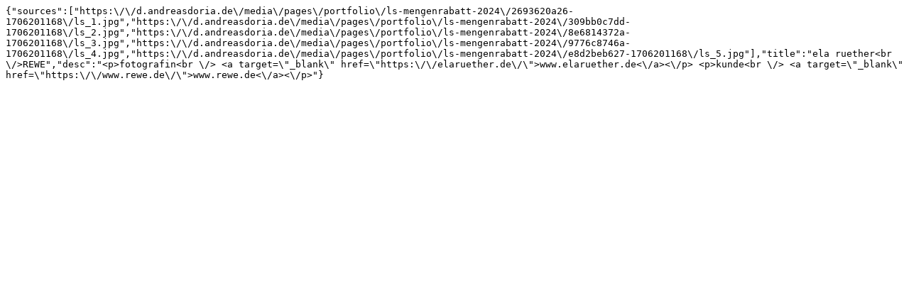

--- FILE ---
content_type: text/html; charset=UTF-8
request_url: https://www.andreasdoria.de/de/portfolio/ls-mengenrabatt-2024
body_size: 6462
content:
<!DOCTYPE html><html lang=de><head><meta content="width=device-width, initial-scale=1.0" name=viewport> <meta content="text/html; charset=utf-8" http-equiv=Content-Type><base href=https://www.andreasdoria.de><title>LS_mengenrabatt_2024 > \ andreasdoria.de</title><style type=text/css>@charset "UTF-8";
/*
Copyright (c) 2010, Yahoo! Inc. All rights reserved.
Code licensed under the BSD License:
http://developer.yahoo.com/yui/license.html
version: 3.3.0
build: 3167
*/
html {
  font-family: Helvetica, Arial, sans-serif;
  color: #000;
  font-size: 16px; }

html, body {
  -webkit-text-size-adjust: 100%;
  -moz-text-size-adjust: none;
  -ms-text-size-adjust: 100%; }

body,
div,
dl,
dt,
dd,
ul,
ol,
li,
h1,
h2,
h3,
h4,
h5,
h6,
pre,
code,
form,
fieldset,
legend,
input,
textarea,
p,
blockquote,
th,
td {
  margin: 0;
  padding: 0; }

table {
  border-collapse: collapse;
  border-spacing: 0; }

fieldset, img {
  border: 0; }

address,
caption,
cite,
code,
dfn,
em,
strong,
th,
var {
  font-style: normal;
  font-weight: normal; }

li {
  list-style: none; }

caption,
th {
  text-align: left; }

h1,
h2,
h3,
h4,
h5,
h6 {
  font-size: 100%;
  font-weight: normal; }

q:before, q:after {
  content: ''; }

abbr,
acronym {
  border: 0;
  font-variant: normal; }

sup {
  vertical-align: text-top; }

sub {
  vertical-align: text-bottom; }

input,
textarea,
select {
  font-family: inherit;
  font-size: inherit;
  font-weight: inherit; }

input,
textarea,
select {
  *font-size: 100%; }

legend {
  color: #000; }

body {
  background: #17232C;
  color: #fff;
  font-family: Helvetica, Arial, sans-serif;
  font-size: .875em;
  line-height: 1.3em;
  margin-bottom: 1em; }
  body strong {
    font-weight: bold; }
  body .cont .header {
    background: #17232C;
    height: 70px;
    position: relative; }
    body .cont .header-logo {
      background: url(/assets/img/logo-white.png) 10px 10px no-repeat;
      display: block;
      font-size: 2.643em;
      font-weight: bold;
      height: 54px;
      position: absolute;
      text-indent: -9999px;
      width: 256px;
      z-index: 99; }
      body .cont .header-logo-lnk {
        display: block;
        height: 54px; }
    body .cont .header-toggle {
      width: 66px;
      height: 70px;
      position: absolute;
      right: 0;
      top: 0;
      z-index: 99; }
      body .cont .header-toggle-icon {
        cursor: pointer;
        display: block;
        height: 23px;
        margin: 0 10px 0 0;
        width: 28px;
        position: absolute;
        right: 10px;
        top: 26px; }
        body .cont .header-toggle-icon span {
          background: #fff;
          -webkit-border-radius: 20px;
          border-radius: 20px;
          background-clip: padding-box;
          display: block;
          height: 5px;
          left: 0;
          opacity: 1;
          width: 100%;
          margin-bottom: 3px; }
      body .cont .header-toggle:hover > span {
        background: #17232C; }
      body .cont .header-toggle.show {
        background: #A6A6A6; }
        body .cont .header-toggle.show span {
          background: #fff; }
    body .cont .header-nav {
      display: none;
      background: #A6A6A6;
      font-family: Helvetica, Arial, sans-serif;
      font-size: 120%;
      font-weight: 600;
      line-height: 175%;
      padding: 70px 0 0 0;
      position: absolute;
      top: 0;
      left: 0;
      right: 0;
      z-index: 10; }
      body .cont .header-nav-a {
        margin: 0 0 0 50px; }
        body .cont .header-nav-a:first-child {
          margin: 30px 0 0 50px; }
        body .cont .header-nav-a:last-child {
          margin: 0 0 30px 50px; }
        body .cont .header-nav-a > a {
          color: #fff;
          text-decoration: none; }
          body .cont .header-nav-a > a:hover, body .cont .header-nav-a > a.active {
            color: #17232C; }
        body .cont .header-nav-a-a-d {
          margin: 0 0 0 50px; }
          body .cont .header-nav-a-a-d > a {
            color: #fff;
            text-decoration: none; }
            body .cont .header-nav-a-a-d > a:hover, body .cont .header-nav-a-a-d > a.active {
              color: #17232C; }
        body .cont .header-nav-a-imp {
          margin: 20px 0 0 50px; }
          body .cont .header-nav-a-imp > a {
            color: #fff;
            text-decoration: none; }
            body .cont .header-nav-a-imp > a:hover, body .cont .header-nav-a-imp > a.active {
              color: #17232C; }
        body .cont .header-nav-a-lang {
          margin: 20px 0 0 50px; }
          body .cont .header-nav-a-lang > a {
            color: #fff;
            text-decoration: none; }
            body .cont .header-nav-a-lang > a:hover, body .cont .header-nav-a-lang > a.active {
              color: #17232C; }
          body .cont .header-nav-a-lang:first-child {
            margin: 20px 0 0 50px; }
          body .cont .header-nav-a-lang:last-child {
            margin: 0 0 20px 50px; }
      body .cont .header-nav.show {
        display: block; }
  body .cont .main-home-slider {
    margin-top: -9vw; }
  body .cont .main-news {
    padding: 0 0 0 20px; }
    body .cont .main-news div {
      margin: 0; }
      body .cont .main-news div figure {
        margin: 0 20px 0 0;
        padding: 0; }
        body .cont .main-news div figure .slider-caption {
          padding: 20px 0; }
          body .cont .main-news div figure .slider-caption h3 {
            font-weight: bold; }
          body .cont .main-news div figure .slider-caption p {
            font-size: 1em;
            margin-bottom: 18px; }
        body .cont .main-news div figure img {
          height: auto;
          width: 100%; }
  body .cont .main-portfolio {
    padding: 0 20px; }
  body .cont .main-office {
    padding: 0 20px; }
  body .cont .main-about {
    padding: 0 20px; }
  body .cont .main-prices {
    color: #fff;
    padding: 0 20px; }
  body .cont .main-contact {
    padding: 0 20px; }
    body .cont .main-contact figure {
      margin: 0 0 20px 0;
      padding: 0;
      text-align: center; }
      body .cont .main-contact figure img {
        height: auto;
        width: 100%; }
    body .cont .main-contact p {
      margin-bottom: 1em; }
  body .cont .main-imprint {
    padding: 0 20px; }
    body .cont .main-imprint em {
      font-size: .714em; }
  body .cont .slider-caption {
    color: #fff;
    font-family: Helvetica, Arial, sans-serif;
    font-size: 1em; }
    body .cont .slider-caption a {
      color: #fff;
      text-decoration: none; }
  body.invert {
    background: #A6A6A6; }
    body.invert .cont .header {
      background: #fff; }
      body.invert .cont .header-logo {
        background: url(/assets/img/logo-black.png) 10px 10px no-repeat; }

.cont .header-toggle-icon.invert > span {
  background-color: #17232C; }

.column {
  padding: 0;
  width: 100%; }

table {
  margin-bottom: 50px;
  width: 100%; }

thead th {
  font-size: 1.143em;
  font-weight: bold; }

tbody th a {
  color: #fff;
  text-decoration: none; }

tr.odd {
  background: #32383f; }

th, td {
  padding: 3px 5px; }
  th:first-child, td:first-child {
    width: 50%; }

thead th {
  padding: 3px 0; }

th.small > p,
.small {
  font-size: .714em; }

p + p {
  margin-top: 1em; }

.main-portfolio-single-slider {
  margin-left: 20px; }
  .main-portfolio-single-slider .slick-list .slick-slide figure {
    margin: 0 20px 0 0;
    padding: 0; }
    .main-portfolio-single-slider .slick-list .slick-slide figure img {
      height: auto;
      width: 100%; }
    .main-portfolio-single-slider .slick-list .slick-slide figure > .slider-caption {
      padding: 20px 0; }
      .main-portfolio-single-slider .slick-list .slick-slide figure > .slider-caption h3 {
        font-weight: bold; }
      .main-portfolio-single-slider .slick-list .slick-slide figure > .slider-caption p {
        margin-bottom: 18px; }
        .main-portfolio-single-slider .slick-list .slick-slide figure > .slider-caption p a {
          color: #fff;
          text-decoration: none; }
    .main-portfolio-single-slider .slick-list .slick-slide figure img {
      height: auto;
      width: 100%; }

.main-portfolio-close .close-modal {
  background: url(/assets/img/lightbox-controls.gif) 10px 10px no-repeat;
  display: block;
  height: 35px;
  margin: 20px auto;
  position: relative;
  width: 40px; }
  .main-portfolio-close .close-modal span {
    display: none; }

.figure-h:after {
  content: '';
  display: table;
  clear: both; }
.figure-h > img {
  float: left !important;
  width: 70% !important; }
.figure-h > .slider-caption {
  display: block !important;
  float: left !important;
  font-family: Helvetica, Arial, sans-serif;
  font-size: 1em;
  padding-left: 20px !important;
  width: 25% !important; }

.figure-v:after {
  content: '';
  display: table;
  clear: both; }
.figure-v > img {
  float: left !important;
  width: 100% !important; }
.figure-v > .slider-caption {
  display: block !important;
  float: left !important;
  font-family: Helvetica, Arial, sans-serif;
  font-size: 1em;
  padding-left: 20px !important; }

a[href^="tel:"] {
  color: #fff;
  text-decoration: none; }

.hidecnt {
  display: none; }

/* Slider */
.slick-slider {
  position: relative;
  display: block;
  box-sizing: border-box;
  -webkit-touch-callout: none;
  -webkit-user-select: none;
  -khtml-user-select: none;
  -moz-user-select: none;
  -ms-user-select: none;
  user-select: none;
  -ms-touch-action: pan-y;
  touch-action: pan-y;
  -webkit-tap-highlight-color: transparent; }

.slick-list {
  position: relative;
  overflow: hidden;
  display: block;
  margin: 0;
  padding: 0; }
  .slick-list:focus {
    outline: none; }
  .slick-list.dragging {
    cursor: pointer;
    cursor: hand; }

.slick-slider .slick-track,
.slick-slider .slick-list {
  -webkit-transform: translate3d(0, 0, 0);
  -moz-transform: translate3d(0, 0, 0);
  -ms-transform: translate3d(0, 0, 0);
  -o-transform: translate3d(0, 0, 0);
  transform: translate3d(0, 0, 0); }

.slick-track {
  position: relative;
  left: 0;
  top: 0;
  display: block; }
  .slick-track:before, .slick-track:after {
    content: "";
    display: table; }
  .slick-track:after {
    clear: both; }
  .slick-loading .slick-track {
    visibility: hidden; }

.slick-slide {
  float: left;
  height: 100%;
  min-height: 1px;
  display: none; }
  [dir="rtl"] .slick-slide {
    float: right; }
  .slick-slide img {
    display: block; }
  .slick-slide.slick-loading img {
    display: none; }
  .slick-slide.dragging img {
    pointer-events: none; }
  .slick-initialized .slick-slide {
    display: block; }
  .slick-loading .slick-slide {
    visibility: hidden; }
  .slick-vertical .slick-slide {
    display: block;
    height: auto;
    border: 1px solid transparent; }

.slick-arrow.slick-hidden {
  display: none; }

/* Slider */
.slick-loading .slick-list {
  background: #fff url("./ajax-loader.gif") center center no-repeat; }

/* Icons */
/* Arrows */
.slick-prev,
.slick-next {
  position: absolute;
  display: block;
  height: 20px;
  width: 20px;
  line-height: 0px;
  font-size: 0px;
  cursor: pointer;
  background: transparent;
  color: transparent;
  top: 50%;
  -webkit-transform: translate(0, -50%);
  -ms-transform: translate(0, -50%);
  transform: translate(0, -50%);
  padding: 0;
  border: none;
  outline: none; }
  .slick-prev:hover, .slick-prev:focus,
  .slick-next:hover,
  .slick-next:focus {
    outline: none;
    background: transparent;
    color: transparent; }
    .slick-prev:hover:before, .slick-prev:focus:before,
    .slick-next:hover:before,
    .slick-next:focus:before {
      opacity: 1; }
  .slick-prev.slick-disabled:before,
  .slick-next.slick-disabled:before {
    opacity: 1; }
  .slick-prev:before,
  .slick-next:before {
    font-family: "sans-serif";
    font-size: 20px;
    line-height: 1;
    color: white;
    opacity: 1;
    -webkit-font-smoothing: antialiased;
    -moz-osx-font-smoothing: grayscale; }

.slick-prev {
  left: -25px; }
  [dir="rtl"] .slick-prev {
    left: auto;
    right: -25px; }
  .slick-prev:before {
    content: "←"; }
    [dir="rtl"] .slick-prev:before {
      content: "→"; }

.slick-next {
  right: -25px; }
  [dir="rtl"] .slick-next {
    left: -25px;
    right: auto; }
  .slick-next:before {
    content: "→"; }
    [dir="rtl"] .slick-next:before {
      content: "←"; }

/* Dots */
.slick-dotted.slick-slider {
  margin-bottom: 30px; }

.slick-dots {
  position: absolute;
  bottom: -25px;
  list-style: none;
  display: block;
  text-align: center;
  padding: 0;
  margin: 0;
  width: 100%; }
  .slick-dots li {
    position: relative;
    display: inline-block;
    height: 20px;
    width: 5px;
    margin: 0 5px;
    padding: 0;
    cursor: pointer; }
    .slick-dots li button {
      border: 0;
      background: transparent;
      display: block;
      height: 20px;
      width: 20px;
      outline: none;
      line-height: 0px;
      font-size: 0px;
      color: transparent;
      padding: 5px;
      cursor: pointer; }
      .slick-dots li button:hover, .slick-dots li button:focus {
        outline: none; }
        .slick-dots li button:hover:before, .slick-dots li button:focus:before {
          opacity: 1; }
      .slick-dots li button:before {
        position: absolute;
        top: 0;
        left: 0;
        color: white;
        content: "•";
        height: 20px;
        font-family: "sans-serif";
        font-size: 22px;
        line-height: 20px;
        opacity: 1;
        -webkit-font-smoothing: antialiased;
        -moz-osx-font-smoothing: grayscale;
        text-align: center;
        width: 20px; }
    .slick-dots li.slick-active button:before {
      color: white;
      content: "◦";
      font-size: 16px;
      opacity: 1; }

/*
.pswp,
.pswp__bg,
.pswp__scroll-wrap{
width:100%;
height:100%
}

.pswp,
.pswp__item,
.pswp__scroll-wrap{
overflow:hidden;
top:0;
position:absolute;
left:0
}

.pswp,
.pswp__bg,
.pswp__error-msg,
.pswp__img,
.pswp__item,
.pswp__scroll-wrap,
.pswp__zoom-wrap{
position:absolute
}

.pswp--touch .pswp__button--arrow--left,
.pswp--touch .pswp__button--arrow--right,
.pswp__caption--fake{
visibility:hidden
}

.pswp,
.pswp__bg,
.pswp__container,
.pswp__img--placeholder,
.pswp__share-modal,
.pswp__share-tooltip,
.pswp__zoom-wrap{
-webkit-backface-visibility:hidden
}

.pswp__container,
.pswp__img,
.zoom a{
-webkit-tap-highlight-color:transparent
}

.pswp{
display:none;
-ms-touch-action:none;
touch-action:none;
z-index:1500;
-webkit-text-size-adjust:100%;
outline:0
}

.pswp--open,
.pswp__button{
display:block
}

.pswp *{
box-sizing:border-box
}

.pswp img{
max-width:none
}

.pswp--animate_opacity{
opacity:.001;
will-change:opacity;
transition:opacity 333ms cubic-bezier(.4,0,
.22,1)
}

.pswp--zoom-allowed .pswp__img{
cursor:-webkit-zoom-in;
cursor:-moz-zoom-in;
cursor:zoom-in
}

.pswp--zoomed-in .pswp__img{
cursor:-webkit-grab;
cursor:-moz-grab;
cursor:grab
}

.pswp--dragging .pswp__img{
cursor:-webkit-grabbing;
cursor:-moz-grabbing;
cursor:grabbing
}

.pswp__container,
.pswp__img{
-webkit-user-select:none;
-moz-user-select:none;
-ms-user-select:none;
user-select:none;
-webkit-touch-callout:none
}

.pswp__zoom-wrap{
width:100%;
-webkit-transform-origin:left top;
transform-origin:left top;
transition:-webkit-transform 333ms cubic-bezier(.4,0,
.22,1);
transition:transform 333ms cubic-bezier(.4,0,.22,1);
transition:transform 333ms cubic-bezier(.4,0,.22,1),-webkit-transform 333ms cubic-bezier(.4,0,.22,1);
}

.pswp__bg{
left:0;
top:0;
background:#000;
opacity:0;
will-change:opacity;
transition:opacity 333ms cubic-bezier(.4,0,
.22,1)
}

.pswp--animated-in .pswp__bg,
.pswp--animated-in .pswp__zoom-wrap{
transition:none
}

.pswp__container,
.pswp__zoom-wrap{
-ms-touch-action:none;
touch-action:none;
position:absolute;
left:0;
right:0;
top:0;
bottom:0;
will-change:transform
}

.pswp__item{
right:0;
bottom:0
}

.pswp__img{
width:auto;
height:auto;
top:0;
left:0
}

.pswp__img--placeholder--blank{
background:#222
}

.pswp--ie .pswp__img{
width:100%!important;
height:auto!important;
left:0;
top:0
}

.pswp__error-msg{
left:0;
top:50%;
width:100%;
text-align:center;
font-size:14px;
line-height:16px;
margin-top:-8px;
color:#ccc
}

.pswp__error-msg a{
color:#ccc;
text-decoration:underline
}

.pswp__share-tooltip a,
.pswp__share-tooltip a:hover{
color:#000;
text-decoration:none
}

.pswp__button{
position:relative;
cursor:pointer;
overflow:visible;
-webkit-appearance:none;
border:0;
padding:0;
margin:0;
float:right;
opacity:.75;
transition:opacity .2s;
box-shadow:none
}

.pswp__button:focus,
.pswp__button:hover{
opacity:1
}

.pswp__button:active{
outline:0;
opacity:.9
}

.pswp__button::-moz-focus-inner{
padding:0;
border:0
}

.pswp__ui--over-close .pswp__button--close{
opacity:1
}

.pswp__button,
.pswp__button--arrow--left:before,
.pswp__button--arrow--right:before{
background:url(default-skin.png) no-repeat;
background-size:264px 88px;
width:44px;
height:44px
}

.pswp__button--close{
background-position:0 -44px
}

.pswp__button--share{
background-position:-44px -44px
}

.pswp__button--fs{
display:none
}

.pswp--supports-fs .pswp__button--fs{
display:block
}

.pswp--fs .pswp__button--fs{
background-position:-44px 0
}

.pswp__button--zoom{
display:none;
background-position:-88px 0
}

.pswp--zoom-allowed .pswp__button--zoom{
display:block
}

.pswp--zoomed-in .pswp__button--zoom{
background-position:-132px 0
}

.pswp__button--arrow--left,
.pswp__button--arrow--right{
background:0 0;
top:50%;
margin-top:-50px;
width:70px;
height:100px;
position:absolute
}

.pswp__button--arrow--left{
left:0
}

.pswp__button--arrow--right{
right:0
}

.pswp__button--arrow--left:before,
.pswp__button--arrow--right:before{
content:"";
top:35px;
background-color:rgba(0,0,0,
.3);
height:30px;
width:32px;
position:absolute
}

.pswp__button--arrow--left:before{
left:6px;
background-position:-138px -44px
}

.pswp__button--arrow--right:before{
right:6px;
background-position:-94px -44px
}

.pswp__counter,
.pswp__share-modal{
-webkit-user-select:none;
-moz-user-select:none;
-ms-user-select:none;
user-select:none
}

.pswp__share-modal{
display:block;
background:rgba(0,0,0,
.5);
width:100%;
height:100%;
top:0;
left:0;
padding:10px;
position:absolute;
z-index:1600;
opacity:0;
transition:opacity .25s ease-out;
will-change:opacity
}

.pswp__share-modal--hidden{
display:none
}

.pswp__share-tooltip{
z-index:1620;
position:absolute;
background:#fff;
top:56px;
border-radius:2px;
display:block;
width:auto;
right:44px;
box-shadow:0 2px 5px rgba(0,0,0,
.25);
-webkit-transform:translateY(6px);
transform:translateY(6px);
transition:-webkit-transform .25s;
transition:transform .25s;
transition:transform .25s-webkit-transform .25s;
will-change:transform
}

.pswp__share-tooltip a{
display:block;
padding:8px 12px;
font-size:14px;
line-height:18px
}

.pswp__share-tooltip a:first-child{
border-radius:2px 2px 0 0
}

.pswp__share-tooltip a:last-child{
border-radius:0 0 2px 2px
}

.pswp__share-modal--fade-in{
opacity:1
}

.pswp__share-modal--fade-in .pswp__share-tooltip{
-webkit-transform:translateY(0);
transform:translateY(0)
}

.pswp--touch .pswp__share-tooltip a{
padding:16px 12px
}a.pswp__share--facebook:before{
content:"";
display:block;
width:0;
height:0;
position:absolute;
top:-12px;
right:15px;
border:6px solid transparent;
border-bottom-color:#fff;
-webkit-pointer-events:none;
-moz-pointer-events:none;
pointer-events:none
}

.pswp__caption--empty,
.pswp__ui--one-slide .pswp__button--arrow--left,
.pswp__ui--one-slide .pswp__button--arrow--right,
.pswp__ui--one-slide .pswp__counter{
display:none
}

.pswp__counter,
.pswp__preloader{
height:44px;
top:0;
position:absolute
}a.pswp__share--facebook:hover{
background:#3e5c9a;
color:#fff
}a.pswp__share--facebook:hover:before{
border-bottom-color:#3e5c9a
}a.pswp__share--twitter:hover{
background:#55acee;
color:#fff
}a.pswp__share--pinterest:hover{
background:#ccc;
color:#ce272d
}a.pswp__share--download:hover{
background:#ddd
}

.pswp__counter{
left:0;
font-size:13px;
line-height:44px;
color:#fff;
opacity:.75;
padding:0 10px
}

.pswp__caption{
position:absolute;
left:0;
bottom:0;
width:100%;
min-height:44px
}

.pswp__caption small{
font-size:11px;
color:#bbb
}

.pswp__caption__center{
text-align:left;
max-width:420px;
margin:0 auto;
font-size:13px;
padding:10px;
line-height:20px;
color:#ccc
}

.pswp--has_mouse .pswp__button--arrow--left,
.pswp--has_mouse .pswp__button--arrow--right,
.pswp__ui{
visibility:visible
}

.pswp__preloader{
width:44px;
left:50%;
margin-left:-22px;
opacity:0;
transition:opacity .25s ease-out;
will-change:opacity;
direction:ltr
}

.pswp--css_animation .pswp__preloader--active,
.pswp__preloader--active{
opacity:1
}

.pswp__preloader__icn{
width:20px;
height:20px;
margin:12px
}

.pswp__preloader--active .pswp__preloader__icn{
background:url(preloader.gif) no-repeat
}

.pswp--css_animation .pswp__preloader--active .pswp__preloader__icn{
-webkit-animation:clockwise .5s linear infinite;
animation:clockwise .5s linear infinite
}

.pswp--css_animation .pswp__preloader--active .pswp__preloader__donut{
-webkit-animation:donut-rotate 1s cubic-bezier(.4,0,
.22,1) infinite;
animation:donut-rotate 1s cubic-bezier(.4,0,
.22,1) infinite
}

.pswp--css_animation .pswp__preloader__icn{
background:0 0;
opacity:.75;
width:14px;
height:14px;
position:absolute;
left:15px;
top:15px;
margin:0
}

.pswp--css_animation .pswp__preloader__cut{
position:relative;
width:7px;
height:14px;
overflow:hidden
}

.pswp--css_animation .pswp__preloader__donut{
box-sizing:border-box;
width:14px;
height:14px;
border:2px solid #fff;
border-radius:50%;
border-left-color:transparent;
border-bottom-color:transparent;
position:absolute;
top:0;
left:0;
background:0 0;
margin:0
}

.pswp__ui{
-webkit-font-smoothing:auto;
opacity:1;
z-index:1550
}

.pswp__top-bar{
position:absolute;
left:0;
top:0;
height:44px;
width:100%
}

.pswp--has_mouse .pswp__button--arrow--left,
.pswp--has_mouse .pswp__button--arrow--right,
.pswp__caption,
.pswp__top-bar{
-webkit-backface-visibility:hidden;
will-change:opacity;
  transition:opacity 333ms cubic-bezier(.4,0,.22,1)
}

.pswp__caption,
.pswp__top-bar{
background-color:rgba(0,0,0,
.5)
}

.pswp__ui--fit .pswp__caption,
.pswp__ui--fit .pswp__top-bar{
background-color:rgba(0,0,0,
.3)
}

.pswp__ui--idle .pswp__button--arrow--left,
.pswp__ui--idle .pswp__button--arrow--right,
.pswp__ui--idle .pswp__top-bar{
opacity:0
}

.pswp__ui--hidden .pswp__button--arrow--left,
.pswp__ui--hidden .pswp__button--arrow--right,
.pswp__ui--hidden .pswp__caption,
.pswp__ui--hidden .pswp__top-bar{
opacity:.001
}

.pswp__element--disabled{
display:none!important
}

.pswp--minimal--dark .pswp__top-bar{
background:0 0
}
*/
.guggenheim {
  max-width: 100%; }

.guggenheim__ratio-container {
  position: relative; }

.guggenheim__figure,
.guggenheim__image,
.guggenheim__link {
  display: inline-block;
  margin: 0;
  padding: 0;
  text-decoration: none;
  vertical-align: middle; }

figure.guggenheim__figure {
  position: relative;
  box-sizing: content-box;
  margin-bottom: 0; }

.guggenheim__figcaption {
  border: 0;
  clip: rect(0 0 0 0);
  height: 1px;
  margin: -1px;
  overflow: hidden;
  padding: 0;
  position: absolute;
  width: 1px; }

.guggenheim__image,
.guggenheim__link {
  position: absolute;
  top: 0;
  left: 0;
  width: 100%;
  height: 100%; }

.guggenheim__link {
  width: 100%; }

.guggenheim__image {
  height: auto;
  width: 100%; }

.zoom a {
  cursor: pointer;
  cursor: -webkit-zoom-in; }

/*@media(-webkit-min-device-pixel-ratio:1.1),
      (-webkit-min-device-pixel-ratio:1.09375),
      (min-resolution:105dpi),
      (min-resolution:1.1dppx){
  .pswp--svg .pswp__button,
  .pswp--svg .pswp__button--arrow--left:before,
  .pswp--svg .pswp__button--arrow--right:before{
  background-image:url(default-skin.svg)
  }

  .pswp--svg .pswp__button--arrow--left,
  .pswp--svg .pswp__button--arrow--right{
  background:0 0
  }
}*/
/*@media screen and (max-width:1024px){
  .pswp__preloader{
  position:relative;
  left:auto;
  top:auto;
  margin:0;
  float:right
  }
}*/
@media only screen and (max-width: 22em) {
  .guggenheim__figure {
    width: 100% !important;
    margin: 0 !important;
    padding-right: 0 !important;
    padding-left: 0 !important; }

  .guggenheim__row {
    padding: 0 !important; } }
@-webkit-keyframes clockwise {
  0% {
    -webkit-transform: rotate(0);
    transform: rotate(0); }
  to {
    -webkit-transform: rotate(360deg);
    transform: rotate(360deg); } }
@keyframes clockwise {
  0% {
    -webkit-transform: rotate(0);
    transform: rotate(0); }
  to {
    -webkit-transform: rotate(360deg);
    transform: rotate(360deg); } }
@-webkit-keyframes donut-rotate {
  0%,100% {
    -webkit-transform: rotate(0);
    transform: rotate(0); }
  50% {
    -webkit-transform: rotate(-140deg);
    transform: rotate(-140deg); } }
@keyframes donut-rotate {
  0%,100% {
    -webkit-transform: rotate(0);
    transform: rotate(0); }
  50% {
    -webkit-transform: rotate(-140deg);
    transform: rotate(-140deg); } }</style><link href=/assets/ico/favicon.ico rel=icon><link href=/assets/ico/favicon.ico rel="shortcut icon"> <div class=main-portfolio-close><a class=close-modal href=javascript:history.back();><span>Close</span></a> </div> <div class=main-portfolio-single-slider><div><figure><img src=https://www.andreasdoria.de/media/pages/portfolio/ls-mengenrabatt-2024/2693620a26-1706201168/ls_1.jpg> <figcaption class=slider-caption><h3>ela ruether<br>REWE</h3> <p>fotografin<br> <a href=https://elaruether.de/>www.elaruether.de</a><p>kunde<br> <a href=https://www.rewe.de/>www.rewe.de</a></figcaption></figure> </div> <div><figure><img src=https://www.andreasdoria.de/media/pages/portfolio/ls-mengenrabatt-2024/309bb0c7dd-1706201168/ls_2.jpg> <figcaption class=slider-caption><h3>ela ruether<br>REWE</h3> <p>fotografin<br> <a href=https://elaruether.de/>www.elaruether.de</a><p>kunde<br> <a href=https://www.rewe.de/>www.rewe.de</a></figcaption></figure> </div><div><figure><img src=https://www.andreasdoria.de/media/pages/portfolio/ls-mengenrabatt-2024/8e6814372a-1706201168/ls_3.jpg> <figcaption class=slider-caption><h3>ela ruether<br>REWE</h3> <p>fotografin<br> <a href=https://elaruether.de/>www.elaruether.de</a><p>kunde<br> <a href=https://www.rewe.de/>www.rewe.de</a></figcaption></figure> </div><div><figure><img src=https://www.andreasdoria.de/media/pages/portfolio/ls-mengenrabatt-2024/9776c8746a-1706201168/ls_4.jpg> <figcaption class=slider-caption><h3>ela ruether<br>REWE</h3> <p>fotografin<br> <a href=https://elaruether.de/>www.elaruether.de</a><p>kunde<br> <a href=https://www.rewe.de/>www.rewe.de</a></figcaption></figure> </div><div><figure><img src=https://www.andreasdoria.de/media/pages/portfolio/ls-mengenrabatt-2024/e8d2beb627-1706201168/ls_5.jpg> <figcaption class=slider-caption><h3>ela ruether<br>REWE</h3> <p>fotografin<br> <a href=https://elaruether.de/>www.elaruether.de</a><p>kunde<br> <a href=https://www.rewe.de/>www.rewe.de</a></figcaption></figure> </div></div><script src=https://www.andreasdoria.de/assets/js/jquery.3.4.min.1650869287.js></script><script src=https://www.andreasdoria.de/assets/js/jquery.mobile.orientation.min.1650869287.js></script><script>var $ = jQuery.noConflict();</script><script>var $ = jQuery.noConflict();

  $(document).ready(function() {
      var url = location.href;
      var path = window.location.pathname;
      var matches = url.match(/^https?\:\/\/([^\/:?#]+)(?:[\/:?#]|$)/i);
      var domain = matches && matches[1];  // domain will be null if no match is found
      var prot = window.location.protocol + '//';
      var limit = 1010;
      var ww  = $(window).width();
      var wh  = $(window).height();
      var go = (domain === 'www.andreasdoria.de')?true:false;
      var eo = true; // vertical

      var action;
      if(ww < limit && go === false)
          action = 'www.andreasdoria.de';
      if(ww >= limit && go === true)
          action = 'd.andreasdoria.de';

      function refreshme() {
          ww = $(window).width();
          var w = ww<limit ? (location.reload(true)) : ( ww>limit ? (location.reload(true)) : ww=limit );
      }

      if(wh < ww)
          eo = false;

      var tOut;
      $( window ).resize(function() {
          var resW = $(window).width();
          clearTimeout(tOut);
          if ( (ww>limit && resW<limit) || (ww<limit && resW>limit)) {
              tOut = setTimeout(refreshme, 100);
          }
      });

      if(go === true){ // only trigger when mobile
        $( window ).on( "orientationchange", function( event ) {
            eo = (event.orientation === 'portrait')? true:false;

            if(eo === true)
                $('figure').removeClass('figure-h').addClass('figure-v');
            else
                $('figure').removeClass('figure-v').addClass('figure-h');
        });

          if(eo === true)
              $('figure').removeClass('figure-h').addClass('figure-v');
          else
              $('figure').removeClass('figure-v').addClass('figure-h');
      }

      if(action){
          window.location.href = prot + action + path;
      }
  });</script><script src=https://www.andreasdoria.de/assets/vendors/slick/slick.1650869287.js></script><script src=https://www.andreasdoria.de/assets/js/m.1650869287.js></script>